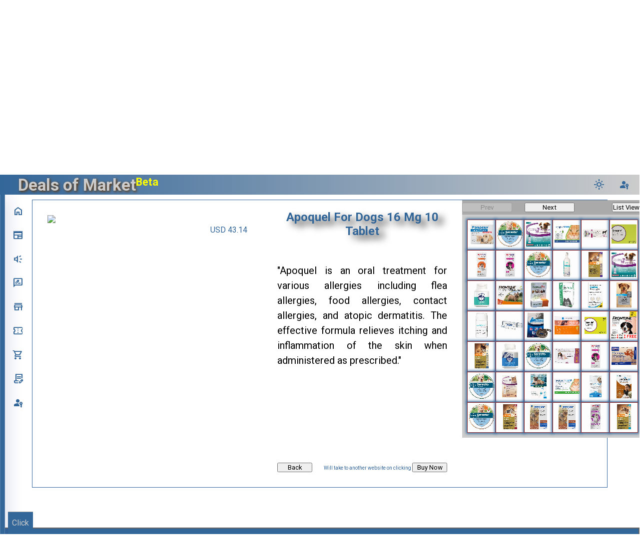

--- FILE ---
content_type: text/html; charset=UTF-8
request_url: https://dealsofmarket.com/moreDealDetails.php?name=Apoquel+For+Dogs+16+Mg+10+Tablet&pid=4247&sku=11896
body_size: 4840
content:

   
  
<!DOCTYPE html>
<html lang="en">

<head>
  <title>Buy Pet Supplies Online - Apoquel For Dogs 16 Mg 10 Tablet</title>
  <meta charset='utf-8' />
  <meta name='viewport' content='width=device-width, initial-scale=1.0' />
  <meta name=”robots” content='index, nofollow'>
  <meta name='description' content='"Apoquel is an oral treatment for various allergies including flea allergies, food allergies, contact allergies, and atopic dermatitis. The effective formula relieves itching and inflammation of the skin when administered as prescribed."'>
  <meta name='keywords' content='buy pet supplies, pet supplies,  pet care supplies, pet health care, pet health treatment, pet health care products' >
  <meta property="type" content="sales and discounts" />
  <meta property="locale" content="en_US" />
  <link rel="stylesheet" href="https://fonts.googleapis.com/css2?family=Material+Symbols+Outlined:opsz,wght,FILL,GRAD@24,400,0,0" />
  <link rel="shortcut icon" href="favicon.ico" type="image/x-icon"/>
  <link rel="stylesheet" href="style/style.css" />
  <link rel="stylesheet" href="style/app_style.css" />
</head>

<body>

  <nav class="navbar ">
  <div class="logo_item">
  <span class="material-symbols-outlined navlink_icon" style="color:var(--black-color)"  alt="Login" id="sidebarOpen">dock_to_right</span>  

    <img src="https://websignx.com/assets/images/websignx_logo.png" alt=""></i>
    <h2 style="color:var(--white-color); text-shadow:2px 2px 5px #630; min-width:130px;">Deals of Market</h2>
    <h3 style="color:yellow"><sup>Beta</sup></h3>
  </div>



  <div class="navbar_content">

     <!-- <div class="country-dropdown">
            <label for="country"></label>
            <select id="country">
                <option value="us">United States</option>
                <option value="uk">United Kingdom</option>
                <option value="ca">Canada</option>
               <option value="au">Australia</option>
                <option value="gb">Germany</option>
                <option value="fr">France</option>
                <option value="de">Denmark</option>
                <option value="it">Italy</option>
                <option value="es">Spain</option>  
            </select>
        </div> -->

     <span class="material-symbols-outlined navlink_icon"   alt="Login" id="darkLight">light_mode</span>  
      <span class="material-symbols-outlined navlink_icon"   alt="Login" id="loginIdIdk">passkey</span>  
  </div>
</nav>


<style>
   
   #country {
    border:1px solid var(--maroon-color);
    color:var(--maroon-color);
    background-color:var(--white-color);
    border-radius: 5px;
   }

        .country-dropdown {
            float: right;
            overflow: hidden;
        }                                                                                                                                                                                                                                                                                                                                                                                                                                                                                                                                                                                                                                                                                                                                                                                                                                                                                                                                                                                                                                                                                                                     

        .country-dropdown select {
            padding: 5px;
            font-size: 12px;
        }

        @media screen and (max-width: 600px) {
            nav a, .country-dropdown {
                float: none;
                display: block;
                text-align: center;
            }


        }
    </style>  
<nav class="sidebar close gloss1" >
      <div class="menu_content">
        <ul class="menu_items">
          <li class="item">
              <a href="index.php" class="nav_link">
                <span class="material-symbols-outlined navlink_icon">Home</span>
                <span class="navlink" style="font-weight: bold">Home</span>
              </a>
            </li>

          <li class="item">
            <a href="travelDeals.php" class="nav_link">
            <span class="material-symbols-outlined navlink_icon">newspaper</span>
              <span class="navlink" style="font-weight: bold; ">Travel Deals</span>
            </a>
          </li>

          <li class="item">
            <a href="feedback.php" class="nav_link">
              <span class="material-symbols-outlined navlink_icon">brand_awareness </span>
              <span class="navlink" style="font-weight: bold; ">Public Deals</span>
            </a>
          </li>

          <li class="item">
            <a href="#" class="nav_link">
              <span class="material-symbols-outlined navlink_icon">rate_review</span>
              <span class="navlink" >Reviews #</span>
            </a>
          </li>
          
          <li class="item">
            <a href="index.php" class="nav_link">
              <span class="material-symbols-outlined navlink_icon">store</span>
              <span class="navlink">Market Deals #</span>
            </a>
          </li>



          <li class="item">
            <a href="#" class="nav_link">
              <span class="material-symbols-outlined navlink_icon">confirmation_number</span>
              <span class="navlink">Coupons #</span>
            </a>
          </li>

          <li class="item">
            <a href="#" class="nav_link">
            <span class="material-symbols-outlined navlink_icon">shopping_cart</span>
              <span class="navlink">Shopping #</span>
            </a>
          </li>


          <li class="item">
          <a href="#" class="nav_link">
              <span class="material-symbols-outlined navlink_icon">contract_edit</span>
              <span class="navlink">Feedback</span>
            </a>
          </li>



          <li class="item">
            <a href="#" class="nav_link">
              <span class="material-symbols-outlined navlink_icon">passkey</span>
              <span class="navlink">Login / Logout #</span>
            </a>
          </li>
        </ul>


        <div class="bottom_content">
          <div class="bottom expand_sidebar" style=" color:var(--white-color); min-width: 50px; padding:12px 8px 12px 8px; margin:0px;"> 
            Click
          </div>
          <div class="bottom collapse_sidebar" style="color:var(--white-color);  padding:12px 8px 12px 8px; margin:0px;">
            Click to Close
          </div>
        </div>

      </div>
    </nav>       



  <section class="banner">
    <img class="bannerImg" src="images/deals_banner1.png">
  </section>
  <section>


<div id='moreDetId' style='margin: 80px 0px 80px 0px ; display:flex; flex-direction:row; width:100vw; align-items:center;justify-content:center'><div style=' border:1px solid var(--maroon-color); margin:50x;  width:90vw;  display:flex; flex-direction:row;'><div style=' margin:30px; min-height:400px; '><img style='min-width:400px; max-width:400px; 'src='https://www.petcaresupplies.com/images/NEW_PROD/apoquel-for-dogs-16-mg-1600.jpg'><div style='text-align:right; color:var(--maroon-color)'>USD 43.14</div></div><div style='min-width:400px; max-width:400px; '><h1 style='color:var(--maroon-color); text-size:20px; padding:20px; text-align:center'>Apoquel For Dogs 16 Mg 10 Tablet</h1><div style='min-height:400px; font-size:20px; padding:30px; line-height:30px; text-align:justify; color:var(--black-color)'>"Apoquel is an oral treatment for various allergies including flea allergies, food allergies, contact allergies, and atopic dermatitis. The effective formula relieves itching and inflammation of the skin when administered as prescribed."</div><div style='font-size:10px; padding:30px; line-height:10px;  text-align:right; color:var(--maroon-color); '><span style='float:left; '><input type=button style='width:70px;' value='Back' actUri='index.php' onClick='doGoBack(this)'></span>Will take to another website on clicking <span style:'margin-right:20px'><input type=button style='width:70px;' value='Buy Now'  onClick='doGoBuy(this)' actUri=https://www.anrdoezrs.net/click-101083195-13323205?url=https%3A%2F%2Fwww.petcaresupplies.com%2Fapoquel-for-dogs-16-mg-pack%2Fdog-skin-and-coat-treatment-2385-11896.aspx%3Futm_source%3Dcjfeed&cjsku=11896 ></span></div></div><div ><div style='display:flex; justify-content: center;  background-color:#aaa; '><input onClick='gotoPrevPage()' disabled style=' margin:5px 25px 5px 0px; width:100px; float:left' type=button value='Prev'><input onClick='gotoNextPage()'  style='margin:5px 70px 5px 0px; width:100px' type=button value='Next'><input onClick='showListView()' style='margin:5px;' type=button value='List View'></div><div style=' background-color:#ccc; display:flex; flex-flow: row wrap; justify-content: center; align-content: center; gap: 10px 10px; padding:10px; '><div style='max-width:60px; display:flex; border:1px solid #933; justify-content: center; align-items: center; background-color:#fff; box-shadow :0 0 5px 2px var(--maroon-color); '><a style='text-decoration:none' href='moreDealDetails.php?name=Panacur+Granules+1.8+Gm+3+Sachet&pid=4247&sku=1118&page=1&mode=img'><img style='min-width:55px; max-width:55px; ' src='images/PetCareSupplies/images/tns/panacur-grans-1.8g-cat-dog-1600.jpg'></a></div><div style='max-width:60px; display:flex; border:1px solid #933; justify-content: center; align-items: center; background-color:#fff; box-shadow :0 0 5px 2px var(--maroon-color); '><a style='text-decoration:none' href='moreDealDetails.php?name=Seresto+Collar+For+Cats+1+Collar&pid=4247&sku=11778&page=1&mode=img'><img style='min-width:55px; max-width:55px; ' src='images/PetCareSupplies/images/tns/seresto-flea-collar-for-cats-1600.jpg'></a></div><div style='max-width:60px; display:flex; border:1px solid #933; justify-content: center; align-items: center; background-color:#fff; box-shadow :0 0 5px 2px var(--maroon-color); '><a style='text-decoration:none' href='moreDealDetails.php?name=Vectra+3d+For+Small+Dogs+8-22lbs+6+Doses&pid=4247&sku=11857&page=1&mode=img'><img style='min-width:55px; max-width:55px; ' src='images/PetCareSupplies/images/tns/vectra-3d-for-small-dogs-8-22lbs-1600.jpg'></a></div><div style='max-width:60px; display:flex; border:1px solid #933; justify-content: center; align-items: center; background-color:#fff; box-shadow :0 0 5px 2px var(--maroon-color); '><a style='text-decoration:none' href='moreDealDetails.php?name=Stronghold+Plus+For+Large+Cats+11-24lbs+2.5-5kg+Green+12+Pack&pid=4247&sku=11907&page=1&mode=img'><img style='min-width:55px; max-width:55px; ' src='images/PetCareSupplies/images/tns/stronghold-plus-for-large-cats-11-24lbs-5-10kg-green-1600.jpg'></a></div><div style='max-width:60px; display:flex; border:1px solid #933; justify-content: center; align-items: center; background-color:#fff; box-shadow :0 0 5px 2px var(--maroon-color); '><a style='text-decoration:none' href='moreDealDetails.php?name=Derma+-+Creme+For+Horse+100+Grams&pid=4247&sku=12113&page=1&mode=img'><img style='min-width:55px; max-width:55px; ' src='images/PetCareSupplies/images/tns/Derma-Creme-For-Horses-100g_04192023_231434.jpg'></a></div><div style='max-width:60px; display:flex; border:1px solid #933; justify-content: center; align-items: center; background-color:#fff; box-shadow :0 0 5px 2px var(--maroon-color); '><a style='text-decoration:none' href='moreDealDetails.php?name=Seraquin+For+Dogs+2+Gm+60+Tablet&pid=4247&sku=488&page=1&mode=img'><img style='min-width:55px; max-width:55px; ' src='images/PetCareSupplies/images/tns/seraquin-2-gm-1600.jpg'></a></div><div style='max-width:60px; display:flex; border:1px solid #933; justify-content: center; align-items: center; background-color:#fff; box-shadow :0 0 5px 2px var(--maroon-color); '><a style='text-decoration:none' href='moreDealDetails.php?name=Bravecto+Topical+For+Small+Dogs+9.9+-+22+Lbs+Orange+1+Dose&pid=4247&sku=11841&page=1&mode=img'><img style='min-width:55px; max-width:55px; ' src='images/PetCareSupplies/images/tns/bravecto-topical-for-small-dogs-99-22-lbs-orange-1600.jpg'></a></div><div style='max-width:60px; display:flex; border:1px solid #933; justify-content: center; align-items: center; background-color:#fff; box-shadow :0 0 5px 2px var(--maroon-color); '><a style='text-decoration:none' href='moreDealDetails.php?name=Bravecto+Topical+For+X-Large+Dogs+Above+88+Lbs+Pink+2+Doses&pid=4247&sku=11851&page=1&mode=img'><img style='min-width:55px; max-width:55px; ' src='images/PetCareSupplies/images/tns/bravecto-topical-for-x-large-dogs-above-88-lbs-pink-1600.jpg'></a></div><div style='max-width:60px; display:flex; border:1px solid #933; justify-content: center; align-items: center; background-color:#fff; box-shadow :0 0 5px 2px var(--maroon-color); '><a style='text-decoration:none' href='moreDealDetails.php?name=Seresto+Collar+For+Cats+2+Collar&pid=4247&sku=11779&page=1&mode=img'><img style='min-width:55px; max-width:55px; ' src='images/PetCareSupplies/images/tns/seresto-flea-collar-for-cats-1600.jpg'></a></div><div style='max-width:60px; display:flex; border:1px solid #933; justify-content: center; align-items: center; background-color:#fff; box-shadow :0 0 5px 2px var(--maroon-color); '><a style='text-decoration:none' href='moreDealDetails.php?name=Malacetic+Conditioner+For+Dogs+230+Ml&pid=4247&sku=478&page=1&mode=img'><img style='min-width:55px; max-width:55px; ' src='images/PetCareSupplies/images/tns/malacetic-shampoo-conditioner-1600_04122023_234826.jpg'></a></div><div style='max-width:60px; display:flex; border:1px solid #933; justify-content: center; align-items: center; background-color:#fff; box-shadow :0 0 5px 2px var(--maroon-color); '><a style='text-decoration:none' href='moreDealDetails.php?name=Advantage+Multi+%28Advocate%29+Cats+Over+10lbs+Purple+6+Doses&pid=4247&sku=817&page=1&mode=img'><img style='min-width:55px; max-width:55px; ' src='images/PetCareSupplies/images/tns/advantage-multi-advocate-cats-over-10lbs-purple-1600.jpg'></a></div><div style='max-width:60px; display:flex; border:1px solid #933; justify-content: center; align-items: center; background-color:#fff; box-shadow :0 0 5px 2px var(--maroon-color); '><a style='text-decoration:none' href='moreDealDetails.php?name=Vectra+3d+For+Small+Dogs+8-22lbs+3+Doses&pid=4247&sku=11856&page=1&mode=img'><img style='min-width:55px; max-width:55px; ' src='images/PetCareSupplies/images/tns/vectra-3d-for-small-dogs-8-22lbs-1600.jpg'></a></div><div style='max-width:60px; display:flex; border:1px solid #933; justify-content: center; align-items: center; background-color:#fff; box-shadow :0 0 5px 2px var(--maroon-color); '><a style='text-decoration:none' href='moreDealDetails.php?name=Dorwest+Digestive+Tablets+For+Dogs+And+Cats+100+Tablets&pid=4247&sku=12057&page=1&mode=img'><img style='min-width:55px; max-width:55px; ' src='images/PetCareSupplies/images/tns/dorwest-digestive-tablets-for-dogs-and-cats--1600.jpg'></a></div><div style='max-width:60px; display:flex; border:1px solid #933; justify-content: center; align-items: center; background-color:#fff; box-shadow :0 0 5px 2px var(--maroon-color); '><a style='text-decoration:none' href='moreDealDetails.php?name=Frontline+Plus+For+Small+Dogs+Upto+22lbs+Orange+3+Doses&pid=4247&sku=7&page=1&mode=img'><img style='min-width:55px; max-width:55px; ' src='images/PetCareSupplies/images/tns/frontline-plus-for-small-dogs-up-to-22lbs-orange-1600.jpg'></a></div><div style='max-width:60px; display:flex; border:1px solid #933; justify-content: center; align-items: center; background-color:#fff; box-shadow :0 0 5px 2px var(--maroon-color); '><a style='text-decoration:none' href='moreDealDetails.php?name=Skin+And+Itch+Relief+For+Dogs%2FCats+15+Ml&pid=4247&sku=472&page=1&mode=img'><img style='min-width:55px; max-width:55px; ' src='images/PetCareSupplies/images/tns/homeopet-skin-and-itch-relief-for-dogscats-1600.jpg'></a></div><div style='max-width:60px; display:flex; border:1px solid #933; justify-content: center; align-items: center; background-color:#fff; box-shadow :0 0 5px 2px var(--maroon-color); '><a style='text-decoration:none' href='moreDealDetails.php?name=Selehold+For+Large+Dogs+44-88lbs+Green+240mg%2F2.0ml+3+Pack&pid=4247&sku=12022&page=1&mode=img'><img style='min-width:55px; max-width:55px; ' src='images/PetCareSupplies/images/tns/selehold-selamectin-for-large-dogs-44-88lbs-green-240mg20ml-1600.jpg'></a></div><div style='max-width:60px; display:flex; border:1px solid #933; justify-content: center; align-items: center; background-color:#fff; box-shadow :0 0 5px 2px var(--maroon-color); '><a style='text-decoration:none' href='moreDealDetails.php?name=Cazitel+Flavoured+Allwormer+For+Dogs+77lbs+35kgs+2+Tablet&pid=4247&sku=11200&page=1&mode=img'><img style='min-width:55px; max-width:55px; ' src='images/PetCareSupplies/images/tns/cazitel-flavoured-allwormer-for-large-dogs-77-lbs-1600.jpg'></a></div><div style='max-width:60px; display:flex; border:1px solid #933; justify-content: center; align-items: center; background-color:#fff; box-shadow :0 0 5px 2px var(--maroon-color); '><a style='text-decoration:none' href='moreDealDetails.php?name=Sentinel+Spectrum+Blue+For+Dogs+50.1-100+Lbs+12+Chews&pid=4247&sku=11807&page=1&mode=img'><img style='min-width:55px; max-width:55px; ' src='images/PetCareSupplies/images/tns/sentinel-spectrum-blue-for-dogs-501-100-lbs-1600.jpg'></a></div><div style='max-width:60px; display:flex; border:1px solid #933; justify-content: center; align-items: center; background-color:#fff; box-shadow :0 0 5px 2px var(--maroon-color); '><a style='text-decoration:none' href='moreDealDetails.php?name=Apoquel+For+Dogs+16+Mg+20+Tablet&pid=4247&sku=11897&page=1&mode=img'><img style='min-width:55px; max-width:55px; ' src='images/PetCareSupplies/images/tns/apoquel-for-dogs-16-mg-1600.jpg'></a></div><div style='max-width:60px; display:flex; border:1px solid #933; justify-content: center; align-items: center; background-color:#fff; box-shadow :0 0 5px 2px var(--maroon-color); '><a style='text-decoration:none' href='moreDealDetails.php?name=Protexin+Pro-Kolin%2B+For+Dogs+%26+Cats+30+Ml&pid=4247&sku=11297&page=1&mode=img'><img style='min-width:55px; max-width:55px; ' src='images/PetCareSupplies/images/tns/protexin-pro-kolin-for-dogs-and-cats-1600.jpg'></a></div><div style='max-width:60px; display:flex; border:1px solid #933; justify-content: center; align-items: center; background-color:#fff; box-shadow :0 0 5px 2px var(--maroon-color); '><a style='text-decoration:none' href='moreDealDetails.php?name=Dap+Collar+Pup%2FSmall+Dog+37.5+Cms&pid=4247&sku=474&page=1&mode=img'><img style='min-width:55px; max-width:55px; ' src='images/PetCareSupplies/images/tns/dap-collar-pupsmall-dog-1600.jpg'></a></div><div style='max-width:60px; display:flex; border:1px solid #933; justify-content: center; align-items: center; background-color:#fff; box-shadow :0 0 5px 2px var(--maroon-color); '><a style='text-decoration:none' href='moreDealDetails.php?name=Essential+6+For+Dogs+22-45+Lbs+Medium+4+Pipette&pid=4247&sku=1162&page=1&mode=img'><img style='min-width:55px; max-width:55px; ' src='images/PetCareSupplies/images/tns/essential-6-for-medium-dogs-10-20kg-1600.jpg'></a></div><div style='max-width:60px; display:flex; border:1px solid #933; justify-content: center; align-items: center; background-color:#fff; box-shadow :0 0 5px 2px var(--maroon-color); '><a style='text-decoration:none' href='moreDealDetails.php?name=Seraquin+For+Cats+800+Mg+60+Tablet&pid=4247&sku=507&page=1&mode=img'><img style='min-width:55px; max-width:55px; ' src='images/PetCareSupplies/images/tns/seraquin-for-dogs-800-mg-1600.jpg'></a></div><div style='max-width:60px; display:flex; border:1px solid #933; justify-content: center; align-items: center; background-color:#fff; box-shadow :0 0 5px 2px var(--maroon-color); '><a style='text-decoration:none' href='moreDealDetails.php?name=Frontline+Top+Spot+Extra+Large+Dogs+89-132lbs+Red+2+%2B+2+Doses+Free&pid=4247&sku=11749&page=1&mode=img'><img style='min-width:55px; max-width:55px; ' src='images/PetCareSupplies/images/tns/frontline-top-spot-extra-large-dogs-89-132lbs-red-1600.jpg'></a></div><div style='max-width:60px; display:flex; border:1px solid #933; justify-content: center; align-items: center; background-color:#fff; box-shadow :0 0 5px 2px var(--maroon-color); '><a style='text-decoration:none' href='moreDealDetails.php?name=Advantage+Multi+%28Advocate%29+Extra+Large+Dogs+55.1-88+Lbs+Blue+12+Doses&pid=4247&sku=813&page=1&mode=img'><img style='min-width:55px; max-width:55px; ' src='images/PetCareSupplies/images/tns/advantage-multi-advocate-extra-large-dogs-551-88-lbs-blue-1600.jpg'></a></div><div style='max-width:60px; display:flex; border:1px solid #933; justify-content: center; align-items: center; background-color:#fff; box-shadow :0 0 5px 2px var(--maroon-color); '><a style='text-decoration:none' href='moreDealDetails.php?name=Dorwest+Garlic+%26+Fenugreek+Tablets+For+Dogs+100+Tablets&pid=4247&sku=12052&page=1&mode=img'><img style='min-width:55px; max-width:55px; ' src='images/PetCareSupplies/images/tns/dorwest-garlic-and-fenugreek-tablets-for-dogs--1600.jpg'></a></div><div style='max-width:60px; display:flex; border:1px solid #933; justify-content: center; align-items: center; background-color:#fff; box-shadow :0 0 5px 2px var(--maroon-color); '><a style='text-decoration:none' href='moreDealDetails.php?name=Seresto+Collar+For+Small+Dogs+Upto+18+Lbs+15+Inch+38+Cm+3+Collar&pid=4247&sku=11754&page=1&mode=img'><img style='min-width:55px; max-width:55px; ' src='images/PetCareSupplies/images/tns/seresto-collar-for-small-dogs-upto-18lbs-15-inch-38-cm-1600.jpg'></a></div><div style='max-width:60px; display:flex; border:1px solid #933; justify-content: center; align-items: center; background-color:#fff; box-shadow :0 0 5px 2px var(--maroon-color); '><a style='text-decoration:none' href='moreDealDetails.php?name=Revolution+For+Kittens+%2F+Puppies+Pink+6+Doses&pid=4247&sku=875&page=1&mode=img'><img style='min-width:55px; max-width:55px; ' src='images/PetCareSupplies/images/tns/revolution-for-kittens-puppies-pink-1600.jpg'></a></div><div style='max-width:60px; display:flex; border:1px solid #933; justify-content: center; align-items: center; background-color:#fff; box-shadow :0 0 5px 2px var(--maroon-color); '><a style='text-decoration:none' href='moreDealDetails.php?name=Bravecto+Topical+For+X-Large+Dogs+Above+88+Lbs+Pink+1+Dose&pid=4247&sku=11850&page=1&mode=img'><img style='min-width:55px; max-width:55px; ' src='images/PetCareSupplies/images/tns/bravecto-topical-for-x-large-dogs-above-88-lbs-pink-1600.jpg'></a></div><div style='max-width:60px; display:flex; border:1px solid #933; justify-content: center; align-items: center; background-color:#fff; box-shadow :0 0 5px 2px var(--maroon-color); '><a style='text-decoration:none' href='moreDealDetails.php?name=Effipro+Spot+On+For+Dogs+Over+88+Lbs.+12+Pack&pid=4247&sku=1025&page=1&mode=img'><img style='min-width:55px; max-width:55px; ' src='images/PetCareSupplies/images/tns/effipro-spot-on-solution-for-extra-large-dogs-over-88-lbs-1600.jpg'></a></div><div style='max-width:60px; display:flex; border:1px solid #933; justify-content: center; align-items: center; background-color:#fff; box-shadow :0 0 5px 2px var(--maroon-color); '><a style='text-decoration:none' href='moreDealDetails.php?name=Seresto+Collar+For+Small+Dogs+Upto+18+Lbs+15+Inch+38+Cm+2+Collar&pid=4247&sku=11753&page=1&mode=img'><img style='min-width:55px; max-width:55px; ' src='images/PetCareSupplies/images/tns/seresto-collar-for-small-dogs-upto-18lbs-15-inch-38-cm-1600.jpg'></a></div><div style='max-width:60px; display:flex; border:1px solid #933; justify-content: center; align-items: center; background-color:#fff; box-shadow :0 0 5px 2px var(--maroon-color); '><a style='text-decoration:none' href='moreDealDetails.php?name=Vectra+For+Cats+3+Doses&pid=4247&sku=11868&page=1&mode=img'><img style='min-width:55px; max-width:55px; ' src='images/PetCareSupplies/images/tns/vectra-for-cats-1600.jpg'></a></div><div style='max-width:60px; display:flex; border:1px solid #933; justify-content: center; align-items: center; background-color:#fff; box-shadow :0 0 5px 2px var(--maroon-color); '><a style='text-decoration:none' href='moreDealDetails.php?name=Advantage+Medium+Dogs+11-20lbs+Aqua+4+Doses&pid=4247&sku=14&page=1&mode=img'><img style='min-width:55px; max-width:55px; ' src='images/PetCareSupplies/images/tns/advantage-medium-dogs-11-20lbs-aqua-1600.jpg'></a></div><div style='max-width:60px; display:flex; border:1px solid #933; justify-content: center; align-items: center; background-color:#fff; box-shadow :0 0 5px 2px var(--maroon-color); '><a style='text-decoration:none' href='moreDealDetails.php?name=Revolution+Plus+For+Large+Cats+11-22lbs+5-10kg+Green+3+Pack&pid=4247&sku=11917&page=1&mode=img'><img style='min-width:55px; max-width:55px; ' src='images/PetCareSupplies/images/tns/revolution-plus-for-large-cats-11-22lbs-5-10kg-green-1600.jpg'></a></div><div style='max-width:60px; display:flex; border:1px solid #933; justify-content: center; align-items: center; background-color:#fff; box-shadow :0 0 5px 2px var(--maroon-color); '><a style='text-decoration:none' href='moreDealDetails.php?name=Triworm-D+Dewormer+For+Dogs+4+Tablet&pid=4247&sku=11816&page=1&mode=img'><img style='min-width:55px; max-width:55px; ' src='images/PetCareSupplies/images/tns/triworm-d-dewormer-for-dogs-1600.jpg'></a></div><div style='max-width:60px; display:flex; border:1px solid #933; justify-content: center; align-items: center; background-color:#fff; box-shadow :0 0 5px 2px var(--maroon-color); '><a style='text-decoration:none' href='moreDealDetails.php?name=Sentinel+For+Dogs+2-10+Lbs+Brown+12+Chews&pid=4247&sku=861&page=1&mode=img'><img style='min-width:55px; max-width:55px; ' src='images/PetCareSupplies/images/tns/sentinel-for-dogs-2-10-lbs-brown-1600.jpg'></a></div><div style='max-width:60px; display:flex; border:1px solid #933; justify-content: center; align-items: center; background-color:#fff; box-shadow :0 0 5px 2px var(--maroon-color); '><a style='text-decoration:none' href='moreDealDetails.php?name=Seresto+Collar+For+Cats+1+Collar&pid=4247&sku=11732&page=1&mode=img'><img style='min-width:55px; max-width:55px; ' src='images/PetCareSupplies/images/tns/seresto-flea-collar-for-cats-1600.jpg'></a></div><div style='max-width:60px; display:flex; border:1px solid #933; justify-content: center; align-items: center; background-color:#fff; box-shadow :0 0 5px 2px var(--maroon-color); '><a style='text-decoration:none' href='moreDealDetails.php?name=Advantage+Multi+%28Advocate%29+Large+Dogs+20.1-55+Lbs+Red+3+Doses&pid=4247&sku=808&page=1&mode=img'><img style='min-width:55px; max-width:55px; ' src='images/PetCareSupplies/images/tns/advantage-multi-advocate-large-dogs-201-55-lbs-red-1600.jpg'></a></div><div style='max-width:60px; display:flex; border:1px solid #933; justify-content: center; align-items: center; background-color:#fff; box-shadow :0 0 5px 2px var(--maroon-color); '><a style='text-decoration:none' href='moreDealDetails.php?name=Interceptor+For+Dogs+2-10+Lbs+Brown+12+Chews&pid=4247&sku=853&page=1&mode=img'><img style='min-width:55px; max-width:55px; ' src='images/PetCareSupplies/images/tns/interceptor-for-extra-small-dogs-2-10-lbs-brown-1600.jpg'></a></div><div style='max-width:60px; display:flex; border:1px solid #933; justify-content: center; align-items: center; background-color:#fff; box-shadow :0 0 5px 2px var(--maroon-color); '><a style='text-decoration:none' href='moreDealDetails.php?name=Interceptor+For+Dogs+2-10+Lbs+Brown+3+Chews&pid=4247&sku=893&page=1&mode=img'><img style='min-width:55px; max-width:55px; ' src='images/PetCareSupplies/images/tns/interceptor-for-extra-small-dogs-2-10-lbs-brown-1600.jpg'></a></div><div style='max-width:60px; display:flex; border:1px solid #933; justify-content: center; align-items: center; background-color:#fff; box-shadow :0 0 5px 2px var(--maroon-color); '><a style='text-decoration:none' href='moreDealDetails.php?name=Bravecto+Plus+For+Large+Cats+500+Mg+13.75+To+27.5+Lbs+Purple+1+Dose&pid=4247&sku=11835&page=1&mode=img'><img style='min-width:55px; max-width:55px; ' src='images/PetCareSupplies/images/tns/bravecto-plus-for-large-cats-500-mg-1375-to-275-lbs-purple-1600.jpg'></a></div><div style='max-width:60px; display:flex; border:1px solid #933; justify-content: center; align-items: center; background-color:#fff; box-shadow :0 0 5px 2px var(--maroon-color); '><a style='text-decoration:none' href='moreDealDetails.php?name=Advantage+Multi+%28Advocate%29+Medium+Dogs+9.1-20+Lbs+Aqua+12+Doses&pid=4247&sku=807&page=1&mode=img'><img style='min-width:55px; max-width:55px; ' src='images/PetCareSupplies/images/tns/advantage-multi-advocate-medium-dogs-91-20-lbs-aqua-1600.jpg'></a></div></div></div></div></div>



  </section>

  <div id="nextId"></div>
  
  <div style=" display: flex;  flex-direction: row; justify-content: center;  align-items: center;  text-align: center;">

  </div>

   
  
<footer>
    <div >
    <!-- <div style="height:300px; background-color:var(--maroon-color); ">
        <div style="display: flex; align-items: center;  flex-direction: column;">


        </div>

      </div> -->

      <div style="height:100px; background-color:var(--maroon-color); border:2px solid #666; width:100vw;">
        <div style="display: flex; align-items: center;  flex-direction: column;">
          <ul class="footerul">
            <li style="float: left;"><a href="privacy_policy.php">Privacy policy</a></li>
            <li style="float: left;"><a href="terms_and_conditions.php">Terms &amp; Conditions</a></li>
            <!-- <li style="float: left;"><a href="#contact">Contact</a></li>
            <li style="float: left;"><a href="#about">About</a></li> -->
          </ul>

        </div>
        <div style="display: flex; align-items: center;  flex-direction: column;">
          <p style="color: var(--white-color);">© 2023 Deals of Market</p>
        </div>
      </div>
    </div>

</footer>

<script>


function gotoNextPage(){ 
  let currentPageUrl = window.location.href; 
  let url = new URL(currentPageUrl); 
  let currentPageNumber = parseInt(url.searchParams.get('page')) || 1; 
  let nextPageNumber = currentPageNumber + 1; 
  url.searchParams.set('page', nextPageNumber); 
  let updatedUrl = url.toString();

    let a = document.createElement('a');
    a.target="new";
    a.href=updatedUrl;
    a.click();

}


function gotoPrevPage(){ 
  let currentPageUrl = window.location.href; 
  let url = new URL(currentPageUrl); 
  let currentPageNumber = parseInt(url.searchParams.get('page')) || 1; 
  let nextPageNumber = currentPageNumber >1? (currentPageNumber - 1):currentPageNumber; 
  url.searchParams.set('page', nextPageNumber); 
  let updatedUrl = url.toString();

    let a = document.createElement('a');
    a.target="new";
    a.href=updatedUrl;
    a.click();

}

function showImgView(){
  let currentPageUrl = window.location.href; 
  let url = new URL(currentPageUrl);  
  url.searchParams.set('mode', 'img'); 
  let updatedUrl = url.toString();

    let a = document.createElement('a');
    a.target="new";
    a.href=updatedUrl;
    a.click();
}

function showListView(){
  let currentPageUrl = window.location.href; 
  let url = new URL(currentPageUrl);  
  url.searchParams.set('mode', 'list'); 
  let updatedUrl = url.toString();

    let a = document.createElement('a');
    a.target="new";
    a.href=updatedUrl;
    a.click();
}


document.documentElement.scrollTop = 350;

function doGoBuy(scope){
    var a = document.createElement('a');
    a.target="new";
    a.href=scope.getAttribute('actUri')
    a.click();
}

// function doGoBuy(scope){
//     let payload = {
//         request: "getBuy",
//         actUri: scope.getAttribute('actUri')
//     }; 

//   postAPI('processAPIView.php', onGetBuy, payload);
// }

function onGetBuy(status, data, payload){
    var a = document.createElement('a');
    a.target="new";
    a.href=data.text();
    a.click();
}

function doGoBack(scope){
    location.href = scope.getAttribute('actUri');
}

</script>


  <script src="script/script.js"></script>
</body>

<script>'undefined'=== typeof _trfq || (window._trfq = []);'undefined'=== typeof _trfd && (window._trfd=[]),_trfd.push({'tccl.baseHost':'secureserver.net'},{'ap':'cpsh-oh'},{'server':'sg2plzcpnl509257'},{'dcenter':'sg2'},{'cp_id':'10723026'},{'cp_cl':'8'}) // Monitoring performance to make your website faster. If you want to opt-out, please contact web hosting support.</script><script src='https://img1.wsimg.com/traffic-assets/js/tccl.min.js'></script></html>

<style>
.navig {
  background-color:#bbb; cursor:pointer; display:flex; flex-direction:column; align-items:center;justify-content:center; color:var(--maroon-color);
}

</style>

--- FILE ---
content_type: text/css
request_url: https://dealsofmarket.com/style/style.css
body_size: 1277
content:
/* Import Google font - Poppins */
@import url("https://fonts.googleapis.com/css2?family=Roboto:wght@200;300;400;500;600;700&display=swap");
* {
  margin: 0;
  padding: 0;
  box-sizing: border-box;
  font-family: "Roboto", sans-serif; 
}
:root {
  --white-color: #ccc;
  --bg1-color: #f0f3ff;
 --maroon-color: #369;   
 /* 963; #369 */
  --grey-color: #555;
  --black-color: #000;
  --grey-color-light: #aaa;
  --redgreen-color: linear-gradient(to left, #d4a72c, #d45c2c, #9023);
  --chat-txt-color:#eefaff;
}
body {

  transition: all 0.5s ease;
}
body.dark {
  background-color: #333;
}
body.dark {
  --white-color: #333;
  --bg1-color: #333;
  --maroon-color: #fff;
  --grey-color: #f2f2f2;
  --black-color: #f2f2f2;
  --grey-color-light: #aaa;
  --redgreen-color: linear-gradient(to right, #333, #d45c2c, #902);
  --chat-txt-color:#f2f2f2;
}

/* navbar */


.navbar {
  position: fixed;
  top: 0;
  width: 100vw;
  left: 0;

  z-index: 1000;
  /* background: var(--maroon-color); */
  background: linear-gradient(to left, var(--white-color),   var(--maroon-color)); 
  /* background-color: linear-gradient(to left, #d4a72c, #d45c2c, #d43d2c); */
  color: white;
  display: flex;
  justify-content: space-between;
  align-items: center;
  padding: 1px;
  height: 40px;
}

.logo_item {
  display: flex;
  align-items: center;
  column-gap: 10px;
  font-size: 22px;
  font-weight: 500;
  color: var(--white-color);
  height:30px;
}
.navbar img {
  width: 35px;
  height: 35px;
  object-fit: cover;
  border-radius: 50%;
}
.search_bar {
  height: 27px;
  max-width: 430px;
  width: 100%;
}
.search_bar input {
  height: 100%;
  width: 100%;
  border-radius: 25px;
  font-size: 18px;
  outline: none;
  background-color: var(--white-color);
  color: var(--grey-color);
  border: 1px solid var(--grey-color-light);
  padding: 0 20px;
}
.navbar_content {
  display: flex;
  align-items: center;
}
.navbar_content i {
  cursor: pointer;
  font-size: 20px;
  color: var(--grey-color);
}

/* sidebar */
.sidebarx {
  background-color: var(--white-color);
  width: 260px;
  position: fixed;
  top: 0;
  left: 0;
  height: 100%;
  padding: 80px 20px;
  z-index: 100;
  overflow-y: scroll;
  box-shadow: 0 0 1px var(--grey-color-light);
  transition: all 0.5s ease;
}

.sidebar {
  transition: all 0.5s ease;
  background-color: var(--white-color);
  box-shadow: 0 0 1px var(--grey-color-light);
  border-right: 1px solid #333;
  height: 97vh;
  position: fixed;
  top: 38px;
  width: 260px;
  z-index: 300;
  display: flex;
  flex-direction: column;
  justify-content: space-between;
  padding: 0.5rem 0 1rem;
}




.sidebar.close {
  padding: 10px 0;
  width: 10px;
  background-color: var(--maroon-color)
}
.sidebar::-webkit-scrollbar {
  display: none;
}
.menu_content {
  position: relative;
}
.menu_title {
  margin: 15px 0;
  padding: 0 20px;
  font-size: 18px;
}
.sidebar.close .menu_title {
  padding: 6px 30px;
}



.menu_title::before {
  color: var(--grey-color);
  white-space: nowrap;
}
.menu_dahsboard::before {
  content: "Deals";
}
.menu_editor::before {
  content: "Reviews";
}
.menu_setting::before {
  content: "Account";
}
.sidebar.close .menu_title::before {
  content: "";
  position: absolute;
  height: 2px;
  width: 18px;
  border-radius: 12px;
  background: var(--grey-color-light);
}
.menu_items {
  padding: 0;
  list-style: none;
}
.navlink_icon {
  position: relative;
  font-size: 22px;
  min-width: 40px;
  line-height: 40px;
  display: inline-block;
  text-align: center;
  border-radius: 6px;
  color:var(--maroon-color); 
  cursor: pointer;
  border-radius: 50%;
  margin-right:10px; 

}
.navlink_icon::before {
  content: "";
  position: absolute;
  height: 100%;
  width: calc(100% + 100px);
  left: -20px;
}
.navlink_icon:hover {
  background: var(--white-color);
}
.sidebar .nav_link {
  display: flex;
  align-items: center;
  width: 100%;
  padding: 4px 15px;
  border-radius: 8px;
  text-decoration: none;
  color: var(--grey-color);
  white-space: nowrap;
}
.sidebar.close .navlink {
  display: none;
}
.nav_link:hover {
  color: var(--white-color);
  background: var(--maroon-color);
}
.sidebar.close .nav_link:hover {
  background: var(--white-color);
}
.submenu_item {
  cursor: pointer;
}
.submenu {
  display: none;
}
.submenu_item .arrow-left {
  position: absolute;
  right: 10px;
  display: inline-block;
  margin-right: auto;
}
.sidebar.close .submenu {
  display: none;
}
.show_submenu ~ .submenu {
  display: block;
}
.show_submenu .arrow-left {
  transform: rotate(90deg);
}
.submenu .sublink {
  padding: 15px 15px 15px 52px;
}
.bottom_content {
  position: fixed;
  bottom: 60px;
  left: 0;
  width: 260px;
  cursor: pointer;
  transition: all 0.5s ease;
}
.bottom {
  position: absolute;
  display: flex;
  /* align-items: center;
  left: 0;
  justify-content: space-around; */
  padding: 18px;
  /* text-align: center; */
  width: 100%;
  color: var(--grey-color);
  border-top: 1px solid var(--grey-color-light);
  background-color: var(--maroon-color);
}
.bottom i {
  font-size: 20px;
}
.bottom span {
  font-size: 18px;
}
.sidebar.close .bottom_content {
  width: 50px;
  left: 15px;
}
.sidebar.close .bottom span {
  display: none;
}
.sidebar.hoverable .collapse_sidebar {
  display: none;
}
#sidebarOpen {
  display: none;
}
@media screen and (max-width: 768px) {
  #sidebarOpen {
    font-size: 25px;
    display: block;
    margin-right: 10px;
    cursor: pointer;
    color: var(--grey-color);
  }
  .sidebar.close {
    left: -100%;
  }
  .search_bar {
    display: none;
  }
  .sidebar.close .bottom_content {
    left: -100%;
  }
}


--- FILE ---
content_type: text/css
request_url: https://dealsofmarket.com/style/app_style.css
body_size: 1573
content:

h1 {
    color:var(--maroon-color);
    text-shadow: 10px 8px 14px  #333;
  }

  pre {
    white-space: pre-wrap;       /* css-3 */
    white-space: -moz-pre-wrap;  /* Mozilla, since 1999 */
    white-space: -pre-wrap;      /* Opera 4-6 */
    white-space: -o-pre-wrap;    /* Opera 7 */
    word-wrap: break-word;       /* Internet Explorer 5.5+ */
   }

section
  {
      width: 100vw;
      padding:0px;
      margin-right:auto;
      margin-left:auto;
  }

  .bannerImg {
    width:80vw;
  }



  .rowbox { 
    display: flex;
    justify-content: center; 
  }

  .vboxes{ 
    margin:10px;
    width:28vw;
    float:left;
  }

  .vboxeslink{  
    width:85vw;
    margin-top:30px;
  }


  .banner {   
    text-align: center;
    margin-right:auto;
    margin-left:auto;
    margin-top: 60px;
  }

  .banner h1 {
    font-size: 2em;
    margin: 0;
  }
  .banner p {
    font-size: 1em;
    margin-top: 10px;
  }

  .gloss1 {
      background: rgba(255, 255, 255, 0.25);
      box-shadow: 0 8px 32px 0 rgba(31, 38, 135, 0.37);
      backdrop-filter: blur(4px);
      -webkit-backdrop-filter: blur(4px); 
      border: 1px solid rgba(255, 255, 255, 0.18);
  }


  .panel { 
    border-radius:3px;
    margin-bottom:20px;
  }

  .panel .btn i,.btn span{
  color:#666666;
  }
  
  .panel .panel-heading { 
  font-weight:700;
  font-size:16px;
  color:#262626; 
    padding:10px;
    margin:0px;
  }

  .panel .panel-body {
    padding:20px;
    min-height: 200px;
    justify-content: center;
    color: var(--grey-color);
  }

  .panel .panel-heading a {
  font-weight:400;
  font-size:11px;
  
  }
  .panel .panel-default {
  border-color:#cccccc;
  }
  .panel .panel-thumbnail {
  padding:0;
  }
  .panel .img-circle {
  width:50px;
  height:50px;
  }

  .boxblockbg  {
      /* box-shadow:0 2px 4px 0 #fff; */
      border: 1px solid #fff;
      background-color: var(--bg1-color);
  }


  .ellipsis {
    overflow: hidden;
    line-height: 1.5em;
    height: 4em; 
}


.moredealsbox {
  box-shadow: inset 0 0 34px 12px #ccc;
  /* border: 30px solid var(--maroon-color, 50%); */
  border: 1px solid var(--maroon-color, 50%);
  overflow: scroll;
  background-color: var(--maroon-color);
  width: 90vw;
  padding: 10px;
  display: flex;
  border-radius: 15px;
  margin-bottom: 100px; 
}

.moredeals {
box-shadow: inset 0 0 24px 12px #633;
display: flex;
justify-content: center;
align-items: center;
text-align:center;
height: 170px;
background-color: #dc5;
border-radius: 5px;
margin: 20px;
padding: 30px;
min-width: 200px;
text-transform: uppercase;
/* text-shadow: -6px -12px 6px  #333; */
font-weight: bolder;
font-size: 1.3em;
color:var(--maroon-color);
cursor: pointer;
}



.pagemenubar {
  
  /* box-shadow: inset 0 0 134px 12px var(--maroon-color); */
  /* box-shadow:  0 0 0px 1px #333; */
  border: 1px solid var(--maroon-color);
  /* overflow: scroll; */
  /* background-color: #963; */
  width: 80vw;
  padding: 5px;
  border-radius: 5px;
  /* margin-bottom: 100px;  */
  display: flex;
  flex-wrap: wrap;
  flex-direction: row;
  justify-content: center;
  align-items: center;
  text-align:center;
}

.pagemenuboxselected {
  box-shadow:  0 0 12px 2px #c69;
  color:var(--grey-color);
}

.pagemenubox:hover {
  box-shadow:  0 0 12px 2px #369;
  color:var(--grey-color);
}
.pagemenubox {
  display: flex;
  box-shadow:  0 0 4px 2px #369;
  justify-content: center;
  align-items: center;
  text-align:center;

  height: 45px;
  background-color: #ccc;
  border-radius: 40px;
  margin: 20px;
  padding: 20px;
  min-width: 150px;
  max-width: 150px;
  text-transform: uppercase;
  /* text-shadow: -6px -12px 6px  #333; */
  font-weight: bolder;
  font-size: 1.3em; 
  color:var(--maroon-color);
  cursor: pointer;
}

 

.morebrandsbox {
  
  box-shadow: inset 0 0 134px 12px var(--maroon-color);
  /* box-shadow:  0 0 0px 1px #333; */
  border: 1px solid var(--maroon-color);
  /* overflow: scroll; */
  /* background-color: #963; */
  width: 90vw;
  padding: 10px;
  border-radius: 5px;
  margin-bottom: 100px; 
  display: flex;
  flex-wrap: wrap;
  flex-direction: row;
  justify-content: center;
  align-items: center;
  text-align:center;
}




.morebrands {
  display: flex;
  box-shadow:  0 0 10px 6px #666;
  justify-content: center;
  align-items: center;
  text-align:center;

  height: 125px;
  background-color: #ccc;
  border-radius: 60px;
  margin: 30px;
  padding: 30px;
  min-width: 250px;
  max-width: 250px;
  text-transform: uppercase;
  /* text-shadow: -6px -12px 6px  #333; */
  font-weight: bolder;
  font-size: 1.8em; 
  color:var(--maroon-color);
  cursor: pointer;
}

.morebrands:hover{
  display: flex;
  box-shadow:  0 0 3px 8px var(--maroon-color);
  justify-content: center;
  align-items: center;
  text-align:center;

  height: 125px;
  background-color: #eca;
  border-radius: 60px;
  margin: 30px;
  padding: 30px;
  min-width: 250px;
  max-width: 250px;
  text-transform: uppercase;
  /* text-shadow: -6px -12px 6px  #333; */
  font-weight: bolder;
  font-size: 1.8em;
  text-shadow: 2px 2px 2px #333;
  color:var(--maroon-color);
  cursor: pointer;
}


.footer { 
  position: absolute; 
  bottom: 0; 
  left: 0; 
  z-index: 1000;
}

.topic_title {
  margin:18px 8px 0px 8px; 
  padding:15px; 
  background-color:var(--maroon-color); 
  color:var(--white-color);
  font-weight: bold;
  font-size: 1em;
  border-radius: 20px 20px 0 0;
}

.topic_subtitle {
  font-weight: normal;
  font-size: 1.5em;
}

.footerul {
  list-style-type: none;
  margin: 0;
  padding: 0;
  overflow: hidden; 
}

.footerul li a {
  display: block;
  color: var(--white-color);
  text-align: center;
  padding: 16px;
  text-decoration: none;
}


 
.link-banner {
    height: 190px;
    display: flex;
    justify-content: space-between;
    align-items: center;
    margin-bottom: 25px;
}

.link-block {
    height: 100%;
    flex-grow: 1;
    box-sizing: border-box;
    background-color: #fac ; 
}

.link-left-block, .link-right-block {
    min-width: 250px;
    max-width: 250px;
    background-color: #f1f1f1; 
}

/* Adjust the style of the center block based on your needs */
.link-center-block {
     
    background-color: #f6f6f6; 
 
}
 

.dom_article { 
  text-align: justify;  
}

.dom_article ol,ul {
  list-style-type: none;
}
.dom_article li {
  margin:20px;
  font-weight: normal;
}

.dom_article p{
  line-height: 40px;
  padding:20px;
  font-weight: normal; 
}

.dom_article span {
  display: block;
  font-weight: bold ;
}

.dom_poem {  
  font-size: 1.2em;
  text-align: center;  
  color:#fff;
  text-shadow: 2px 2px 2px #630;
  font-weight: normal; 
  line-height: 40px;
}

.dom_poem p { 
  text-align: center;  
  color:#ee0;
  font-size: 1em; 
  text-shadow: 2px 2px 2px #630;
}

.dom_poem span {
  font-weight: bold ;
  color:#ee0;
  font-size: 1.2em;
  text-shadow: 2px 2px 2px #630;
}



  @media only screen and (max-width: 600px) {

    .bannerImg {
      width:100vw;
    }

    .logo_item { 
      align-items: center;
      column-gap: 10px;
      font-size: 12px; 
      color: var(--white-color);
      height:30px;
    }

    .rowbox {
      display :inline;
      justify-content: center;
    }
  
    .vboxes{ 
      text-align: center; 
      margin-right:auto;
      margin-left:auto;
      width:88vw;  
    }

      .moredealsbox {
        width:100vw;
      }

      .morebrandsbox {
        width:100vw;
      }

      .topic_title {
        margin:0px; 
        margin-top: 1em;
      }

      .topic_subtitle {
        font-weight: normal;
        font-size: 1.5em;
      }

  }

--- FILE ---
content_type: text/javascript
request_url: https://dealsofmarket.com/script/script.js
body_size: 236
content:
const body = document.querySelector("body");
const darkLight = document.querySelector("#darkLight");
const sidebar = document.querySelector(".sidebar");
const submenuItems = document.querySelectorAll(".submenu_item");
const sidebarOpen = document.querySelector("#sidebarOpen");
const sidebarClose = document.querySelector(".collapse_sidebar");
const sidebarExpand = document.querySelector(".expand_sidebar");




sidebarOpen.addEventListener("click", () => sidebar.classList.toggle("close"));

sidebarClose.addEventListener("click", () => {
  sidebar.classList.add("close", "hoverable");
});
sidebarExpand.addEventListener("click", () => {
  sidebar.classList.remove("close", "hoverable");
});

sidebar.addEventListener("mouseenter", () => {
  if (sidebar.classList.contains("hoverable")) {
    sidebar.classList.remove("close");
  }
});
sidebar.addEventListener("mouseleave", () => {
  if (sidebar.classList.contains("hoverable")) {
    sidebar.classList.add("close");
  }
});

darkLight.addEventListener("click", () => {
  body.classList.toggle("dark");
  if (body.classList.contains("dark")) {
    document.setI;
    darkLight.classList.replace("bx-sun", "bx-moon");
  } else {
    darkLight.classList.replace("bx-moon", "bx-sun");
  }
});

submenuItems.forEach((item, index) => {
  item.addEventListener("click", () => {
    item.classList.toggle("show_submenu");
    submenuItems.forEach((item2, index2) => {
      if (index !== index2) {
        item2.classList.remove("show_submenu");
      }
    });
  });
});

// if (window.innerWidth < 768) {
//   sidebar.classList.add("close");
// } else {
//   sidebar.classList.remove("close");
// }

sidebar.classList.add("close", "hoverable");